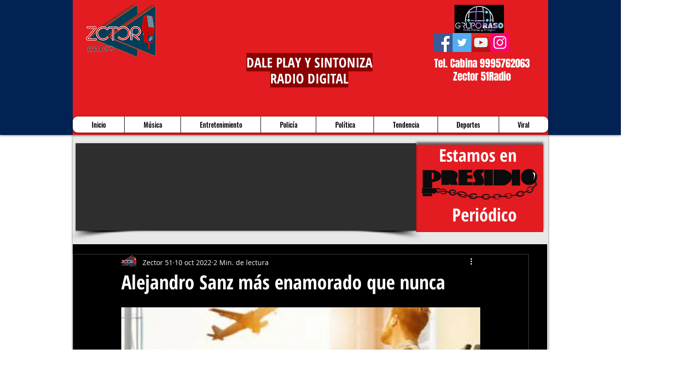

--- FILE ---
content_type: text/html; charset=utf-8
request_url: https://www.google.com/recaptcha/api2/aframe
body_size: 267
content:
<!DOCTYPE HTML><html><head><meta http-equiv="content-type" content="text/html; charset=UTF-8"></head><body><script nonce="TOylnXV_eGcrNFXBo8N1qQ">/** Anti-fraud and anti-abuse applications only. See google.com/recaptcha */ try{var clients={'sodar':'https://pagead2.googlesyndication.com/pagead/sodar?'};window.addEventListener("message",function(a){try{if(a.source===window.parent){var b=JSON.parse(a.data);var c=clients[b['id']];if(c){var d=document.createElement('img');d.src=c+b['params']+'&rc='+(localStorage.getItem("rc::a")?sessionStorage.getItem("rc::b"):"");window.document.body.appendChild(d);sessionStorage.setItem("rc::e",parseInt(sessionStorage.getItem("rc::e")||0)+1);localStorage.setItem("rc::h",'1764815237789');}}}catch(b){}});window.parent.postMessage("_grecaptcha_ready", "*");}catch(b){}</script></body></html>